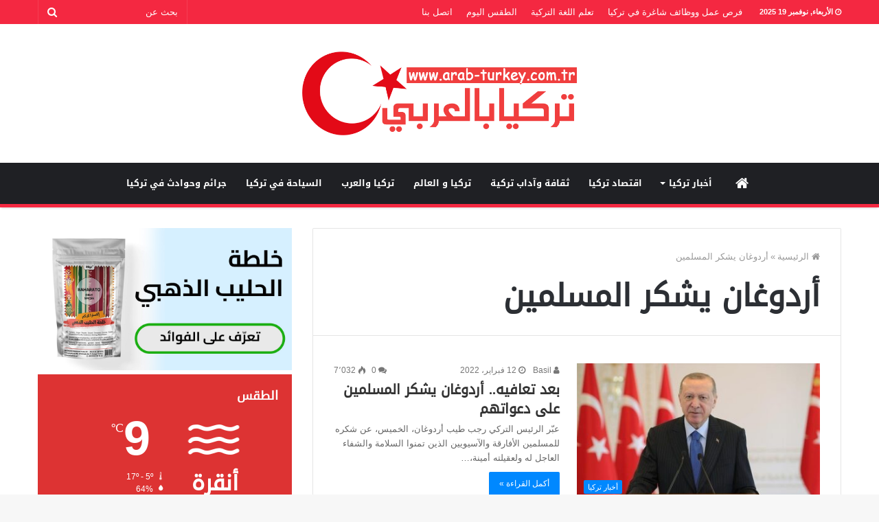

--- FILE ---
content_type: text/html; charset=UTF-8
request_url: https://arab-turkey.com.tr/tag/%D8%A3%D8%B1%D8%AF%D9%88%D8%BA%D8%A7%D9%86-%D9%8A%D8%B4%D9%83%D8%B1-%D8%A7%D9%84%D9%85%D8%B3%D9%84%D9%85%D9%8A%D9%86/
body_size: 12520
content:
<!DOCTYPE html>
<html dir="rtl" lang="ar">
<head>
		
	<script async src="//pagead2.googlesyndication.com/pagead/js/adsbygoogle.js"></script>
<script>
  (adsbygoogle = window.adsbygoogle || []).push({
    google_ad_client: "ca-pub-2715255463221416",
    enable_page_level_ads: true
  });
</script>
	
	<meta property="fb:app_id" content="966242223397117" />
	<meta charset="UTF-8" />
	<link rel="profile" href="http://gmpg.org/xfn/11" />
	<link rel="pingback" href="https://arab-turkey.com.tr/xmlrpc.php" />
	<meta name='robots' content='index, follow, max-image-preview:large, max-snippet:-1, max-video-preview:-1' />
	<style>img:is([sizes="auto" i], [sizes^="auto," i]) { contain-intrinsic-size: 3000px 1500px }</style>
	
	<!-- This site is optimized with the Yoast SEO plugin v24.7 - https://yoast.com/wordpress/plugins/seo/ -->
	<title>أردوغان يشكر المسلمين Archives - تركيا بالعربي</title>
	<link rel="canonical" href="https://arab-turkey.com.tr/tag/أردوغان-يشكر-المسلمين/" />
	<meta property="og:locale" content="ar_AR" />
	<meta property="og:type" content="article" />
	<meta property="og:title" content="أردوغان يشكر المسلمين Archives - تركيا بالعربي" />
	<meta property="og:url" content="https://arab-turkey.com.tr/tag/أردوغان-يشكر-المسلمين/" />
	<meta property="og:site_name" content="تركيا بالعربي" />
	<meta name="twitter:card" content="summary_large_image" />
	<meta name="twitter:site" content="@ArabTurkeyComTr" />
	<script type="application/ld+json" class="yoast-schema-graph">{"@context":"https://schema.org","@graph":[{"@type":"CollectionPage","@id":"https://arab-turkey.com.tr/tag/%d8%a3%d8%b1%d8%af%d9%88%d8%ba%d8%a7%d9%86-%d9%8a%d8%b4%d9%83%d8%b1-%d8%a7%d9%84%d9%85%d8%b3%d9%84%d9%85%d9%8a%d9%86/","url":"https://arab-turkey.com.tr/tag/%d8%a3%d8%b1%d8%af%d9%88%d8%ba%d8%a7%d9%86-%d9%8a%d8%b4%d9%83%d8%b1-%d8%a7%d9%84%d9%85%d8%b3%d9%84%d9%85%d9%8a%d9%86/","name":"أردوغان يشكر المسلمين Archives - تركيا بالعربي","isPartOf":{"@id":"https://arab-turkey.com.tr/#website"},"primaryImageOfPage":{"@id":"https://arab-turkey.com.tr/tag/%d8%a3%d8%b1%d8%af%d9%88%d8%ba%d8%a7%d9%86-%d9%8a%d8%b4%d9%83%d8%b1-%d8%a7%d9%84%d9%85%d8%b3%d9%84%d9%85%d9%8a%d9%86/#primaryimage"},"image":{"@id":"https://arab-turkey.com.tr/tag/%d8%a3%d8%b1%d8%af%d9%88%d8%ba%d8%a7%d9%86-%d9%8a%d8%b4%d9%83%d8%b1-%d8%a7%d9%84%d9%85%d8%b3%d9%84%d9%85%d9%8a%d9%86/#primaryimage"},"thumbnailUrl":"https://arab-turkey.com.tr/wp-content/uploads/2022/02/thumbs_b_c_8abbf64931f5199feef90cafa0c26b9c.jpeg","breadcrumb":{"@id":"https://arab-turkey.com.tr/tag/%d8%a3%d8%b1%d8%af%d9%88%d8%ba%d8%a7%d9%86-%d9%8a%d8%b4%d9%83%d8%b1-%d8%a7%d9%84%d9%85%d8%b3%d9%84%d9%85%d9%8a%d9%86/#breadcrumb"},"inLanguage":"ar"},{"@type":"ImageObject","inLanguage":"ar","@id":"https://arab-turkey.com.tr/tag/%d8%a3%d8%b1%d8%af%d9%88%d8%ba%d8%a7%d9%86-%d9%8a%d8%b4%d9%83%d8%b1-%d8%a7%d9%84%d9%85%d8%b3%d9%84%d9%85%d9%8a%d9%86/#primaryimage","url":"https://arab-turkey.com.tr/wp-content/uploads/2022/02/thumbs_b_c_8abbf64931f5199feef90cafa0c26b9c.jpeg","contentUrl":"https://arab-turkey.com.tr/wp-content/uploads/2022/02/thumbs_b_c_8abbf64931f5199feef90cafa0c26b9c.jpeg","width":864,"height":486,"caption":"thumbs_b_c_8abbf64931f5199feef90cafa0c26b9c"},{"@type":"BreadcrumbList","@id":"https://arab-turkey.com.tr/tag/%d8%a3%d8%b1%d8%af%d9%88%d8%ba%d8%a7%d9%86-%d9%8a%d8%b4%d9%83%d8%b1-%d8%a7%d9%84%d9%85%d8%b3%d9%84%d9%85%d9%8a%d9%86/#breadcrumb","itemListElement":[{"@type":"ListItem","position":1,"name":"Home","item":"https://arab-turkey.com.tr/"},{"@type":"ListItem","position":2,"name":"أردوغان يشكر المسلمين"}]},{"@type":"WebSite","@id":"https://arab-turkey.com.tr/#website","url":"https://arab-turkey.com.tr/","name":"تركيا بالعربي","description":"أخبار تركيا باللغة العربية","potentialAction":[{"@type":"SearchAction","target":{"@type":"EntryPoint","urlTemplate":"https://arab-turkey.com.tr/?s={search_term_string}"},"query-input":{"@type":"PropertyValueSpecification","valueRequired":true,"valueName":"search_term_string"}}],"inLanguage":"ar"}]}</script>
	<!-- / Yoast SEO plugin. -->


<link rel='dns-prefetch' href='//fonts.googleapis.com' />
<link rel='dns-prefetch' href='//www.fontstatic.com' />
<link rel="alternate" type="application/rss+xml" title="تركيا بالعربي &laquo; الخلاصة" href="https://arab-turkey.com.tr/feed/" />
<link rel="alternate" type="application/rss+xml" title="تركيا بالعربي &laquo; خلاصة التعليقات" href="https://arab-turkey.com.tr/comments/feed/" />
<link rel="alternate" type="application/rss+xml" title="تركيا بالعربي &laquo; أردوغان يشكر المسلمين خلاصة الوسوم" href="https://arab-turkey.com.tr/tag/%d8%a3%d8%b1%d8%af%d9%88%d8%ba%d8%a7%d9%86-%d9%8a%d8%b4%d9%83%d8%b1-%d8%a7%d9%84%d9%85%d8%b3%d9%84%d9%85%d9%8a%d9%86/feed/" />
<meta name="viewport" content="width=device-width, initial-scale=1.0" /><meta name="theme-color" content="#0088ff" /><script data-ad-client="ca-pub-2715255463221416" async src="https://pagead2.googlesyndication.com/pagead/js/adsbygoogle.js"></script>

<!-- Global site tag (gtag.js) - Google Analytics -->
<script async src="https://www.googletagmanager.com/gtag/js?id=G-41N3DK70WF"></script>
<script>
  window.dataLayer = window.dataLayer || [];
  function gtag(){dataLayer.push(arguments);}
  gtag('js', new Date());

  gtag('config', 'G-41N3DK70WF');
</script>



<!-- Global site tag (gtag.js) - Google Analytics -->
<script async src="https://www.googletagmanager.com/gtag/js?id=UA-112833840-1"></script>
<script>
  window.dataLayer = window.dataLayer || [];
  function gtag(){dataLayer.push(arguments);}
  gtag('js', new Date());

  gtag('config', 'UA-112833840-1');
</script>

<!-- adsense -->
<script async src="//pagead2.googlesyndication.com/pagead/js/adsbygoogle.js"></script>
<script>
  (adsbygoogle = window.adsbygoogle || []).push({
    google_ad_client: "ca-pub-2715255463221416",
    enable_page_level_ads: true
  });
</script>


<script async src="//pagead2.googlesyndication.com/pagead/js/adsbygoogle.js"></script> <script> (adsbygoogle = window.adsbygoogle || []).push({ google_ad_client: "ca-pub-2715255463221416", enable_page_level_ads: true }); </script>
<script type="text/javascript">
/* <![CDATA[ */
window._wpemojiSettings = {"baseUrl":"https:\/\/s.w.org\/images\/core\/emoji\/15.0.3\/72x72\/","ext":".png","svgUrl":"https:\/\/s.w.org\/images\/core\/emoji\/15.0.3\/svg\/","svgExt":".svg","source":{"concatemoji":"https:\/\/arab-turkey.com.tr\/wp-includes\/js\/wp-emoji-release.min.js"}};
/*! This file is auto-generated */
!function(i,n){var o,s,e;function c(e){try{var t={supportTests:e,timestamp:(new Date).valueOf()};sessionStorage.setItem(o,JSON.stringify(t))}catch(e){}}function p(e,t,n){e.clearRect(0,0,e.canvas.width,e.canvas.height),e.fillText(t,0,0);var t=new Uint32Array(e.getImageData(0,0,e.canvas.width,e.canvas.height).data),r=(e.clearRect(0,0,e.canvas.width,e.canvas.height),e.fillText(n,0,0),new Uint32Array(e.getImageData(0,0,e.canvas.width,e.canvas.height).data));return t.every(function(e,t){return e===r[t]})}function u(e,t,n){switch(t){case"flag":return n(e,"\ud83c\udff3\ufe0f\u200d\u26a7\ufe0f","\ud83c\udff3\ufe0f\u200b\u26a7\ufe0f")?!1:!n(e,"\ud83c\uddfa\ud83c\uddf3","\ud83c\uddfa\u200b\ud83c\uddf3")&&!n(e,"\ud83c\udff4\udb40\udc67\udb40\udc62\udb40\udc65\udb40\udc6e\udb40\udc67\udb40\udc7f","\ud83c\udff4\u200b\udb40\udc67\u200b\udb40\udc62\u200b\udb40\udc65\u200b\udb40\udc6e\u200b\udb40\udc67\u200b\udb40\udc7f");case"emoji":return!n(e,"\ud83d\udc26\u200d\u2b1b","\ud83d\udc26\u200b\u2b1b")}return!1}function f(e,t,n){var r="undefined"!=typeof WorkerGlobalScope&&self instanceof WorkerGlobalScope?new OffscreenCanvas(300,150):i.createElement("canvas"),a=r.getContext("2d",{willReadFrequently:!0}),o=(a.textBaseline="top",a.font="600 32px Arial",{});return e.forEach(function(e){o[e]=t(a,e,n)}),o}function t(e){var t=i.createElement("script");t.src=e,t.defer=!0,i.head.appendChild(t)}"undefined"!=typeof Promise&&(o="wpEmojiSettingsSupports",s=["flag","emoji"],n.supports={everything:!0,everythingExceptFlag:!0},e=new Promise(function(e){i.addEventListener("DOMContentLoaded",e,{once:!0})}),new Promise(function(t){var n=function(){try{var e=JSON.parse(sessionStorage.getItem(o));if("object"==typeof e&&"number"==typeof e.timestamp&&(new Date).valueOf()<e.timestamp+604800&&"object"==typeof e.supportTests)return e.supportTests}catch(e){}return null}();if(!n){if("undefined"!=typeof Worker&&"undefined"!=typeof OffscreenCanvas&&"undefined"!=typeof URL&&URL.createObjectURL&&"undefined"!=typeof Blob)try{var e="postMessage("+f.toString()+"("+[JSON.stringify(s),u.toString(),p.toString()].join(",")+"));",r=new Blob([e],{type:"text/javascript"}),a=new Worker(URL.createObjectURL(r),{name:"wpTestEmojiSupports"});return void(a.onmessage=function(e){c(n=e.data),a.terminate(),t(n)})}catch(e){}c(n=f(s,u,p))}t(n)}).then(function(e){for(var t in e)n.supports[t]=e[t],n.supports.everything=n.supports.everything&&n.supports[t],"flag"!==t&&(n.supports.everythingExceptFlag=n.supports.everythingExceptFlag&&n.supports[t]);n.supports.everythingExceptFlag=n.supports.everythingExceptFlag&&!n.supports.flag,n.DOMReady=!1,n.readyCallback=function(){n.DOMReady=!0}}).then(function(){return e}).then(function(){var e;n.supports.everything||(n.readyCallback(),(e=n.source||{}).concatemoji?t(e.concatemoji):e.wpemoji&&e.twemoji&&(t(e.twemoji),t(e.wpemoji)))}))}((window,document),window._wpemojiSettings);
/* ]]> */
</script>
<link rel='stylesheet' id='notosanskufiarabic-css' href='//fonts.googleapis.com/earlyaccess/notosanskufiarabic' type='text/css' media='all' />
<link rel='stylesheet' id='notokufiarabic-css' href='//fonts.googleapis.com/earlyaccess/notokufiarabic' type='text/css' media='all' />
<link rel='stylesheet' id='droidkufi-regular-css' href='https://www.fontstatic.com/f=droidkufi-regular' type='text/css' media='all' />
<style id='wp-emoji-styles-inline-css' type='text/css'>

	img.wp-smiley, img.emoji {
		display: inline !important;
		border: none !important;
		box-shadow: none !important;
		height: 1em !important;
		width: 1em !important;
		margin: 0 0.07em !important;
		vertical-align: -0.1em !important;
		background: none !important;
		padding: 0 !important;
	}
</style>
<link rel='stylesheet' id='wp-block-library-rtl-css' href='https://arab-turkey.com.tr/wp-includes/css/dist/block-library/style-rtl.min.css' type='text/css' media='all' />
<style id='classic-theme-styles-inline-css' type='text/css'>
/*! This file is auto-generated */
.wp-block-button__link{color:#fff;background-color:#32373c;border-radius:9999px;box-shadow:none;text-decoration:none;padding:calc(.667em + 2px) calc(1.333em + 2px);font-size:1.125em}.wp-block-file__button{background:#32373c;color:#fff;text-decoration:none}
</style>
<style id='global-styles-inline-css' type='text/css'>
:root{--wp--preset--aspect-ratio--square: 1;--wp--preset--aspect-ratio--4-3: 4/3;--wp--preset--aspect-ratio--3-4: 3/4;--wp--preset--aspect-ratio--3-2: 3/2;--wp--preset--aspect-ratio--2-3: 2/3;--wp--preset--aspect-ratio--16-9: 16/9;--wp--preset--aspect-ratio--9-16: 9/16;--wp--preset--color--black: #000000;--wp--preset--color--cyan-bluish-gray: #abb8c3;--wp--preset--color--white: #ffffff;--wp--preset--color--pale-pink: #f78da7;--wp--preset--color--vivid-red: #cf2e2e;--wp--preset--color--luminous-vivid-orange: #ff6900;--wp--preset--color--luminous-vivid-amber: #fcb900;--wp--preset--color--light-green-cyan: #7bdcb5;--wp--preset--color--vivid-green-cyan: #00d084;--wp--preset--color--pale-cyan-blue: #8ed1fc;--wp--preset--color--vivid-cyan-blue: #0693e3;--wp--preset--color--vivid-purple: #9b51e0;--wp--preset--gradient--vivid-cyan-blue-to-vivid-purple: linear-gradient(135deg,rgba(6,147,227,1) 0%,rgb(155,81,224) 100%);--wp--preset--gradient--light-green-cyan-to-vivid-green-cyan: linear-gradient(135deg,rgb(122,220,180) 0%,rgb(0,208,130) 100%);--wp--preset--gradient--luminous-vivid-amber-to-luminous-vivid-orange: linear-gradient(135deg,rgba(252,185,0,1) 0%,rgba(255,105,0,1) 100%);--wp--preset--gradient--luminous-vivid-orange-to-vivid-red: linear-gradient(135deg,rgba(255,105,0,1) 0%,rgb(207,46,46) 100%);--wp--preset--gradient--very-light-gray-to-cyan-bluish-gray: linear-gradient(135deg,rgb(238,238,238) 0%,rgb(169,184,195) 100%);--wp--preset--gradient--cool-to-warm-spectrum: linear-gradient(135deg,rgb(74,234,220) 0%,rgb(151,120,209) 20%,rgb(207,42,186) 40%,rgb(238,44,130) 60%,rgb(251,105,98) 80%,rgb(254,248,76) 100%);--wp--preset--gradient--blush-light-purple: linear-gradient(135deg,rgb(255,206,236) 0%,rgb(152,150,240) 100%);--wp--preset--gradient--blush-bordeaux: linear-gradient(135deg,rgb(254,205,165) 0%,rgb(254,45,45) 50%,rgb(107,0,62) 100%);--wp--preset--gradient--luminous-dusk: linear-gradient(135deg,rgb(255,203,112) 0%,rgb(199,81,192) 50%,rgb(65,88,208) 100%);--wp--preset--gradient--pale-ocean: linear-gradient(135deg,rgb(255,245,203) 0%,rgb(182,227,212) 50%,rgb(51,167,181) 100%);--wp--preset--gradient--electric-grass: linear-gradient(135deg,rgb(202,248,128) 0%,rgb(113,206,126) 100%);--wp--preset--gradient--midnight: linear-gradient(135deg,rgb(2,3,129) 0%,rgb(40,116,252) 100%);--wp--preset--font-size--small: 13px;--wp--preset--font-size--medium: 20px;--wp--preset--font-size--large: 36px;--wp--preset--font-size--x-large: 42px;--wp--preset--spacing--20: 0.44rem;--wp--preset--spacing--30: 0.67rem;--wp--preset--spacing--40: 1rem;--wp--preset--spacing--50: 1.5rem;--wp--preset--spacing--60: 2.25rem;--wp--preset--spacing--70: 3.38rem;--wp--preset--spacing--80: 5.06rem;--wp--preset--shadow--natural: 6px 6px 9px rgba(0, 0, 0, 0.2);--wp--preset--shadow--deep: 12px 12px 50px rgba(0, 0, 0, 0.4);--wp--preset--shadow--sharp: 6px 6px 0px rgba(0, 0, 0, 0.2);--wp--preset--shadow--outlined: 6px 6px 0px -3px rgba(255, 255, 255, 1), 6px 6px rgba(0, 0, 0, 1);--wp--preset--shadow--crisp: 6px 6px 0px rgba(0, 0, 0, 1);}:where(.is-layout-flex){gap: 0.5em;}:where(.is-layout-grid){gap: 0.5em;}body .is-layout-flex{display: flex;}.is-layout-flex{flex-wrap: wrap;align-items: center;}.is-layout-flex > :is(*, div){margin: 0;}body .is-layout-grid{display: grid;}.is-layout-grid > :is(*, div){margin: 0;}:where(.wp-block-columns.is-layout-flex){gap: 2em;}:where(.wp-block-columns.is-layout-grid){gap: 2em;}:where(.wp-block-post-template.is-layout-flex){gap: 1.25em;}:where(.wp-block-post-template.is-layout-grid){gap: 1.25em;}.has-black-color{color: var(--wp--preset--color--black) !important;}.has-cyan-bluish-gray-color{color: var(--wp--preset--color--cyan-bluish-gray) !important;}.has-white-color{color: var(--wp--preset--color--white) !important;}.has-pale-pink-color{color: var(--wp--preset--color--pale-pink) !important;}.has-vivid-red-color{color: var(--wp--preset--color--vivid-red) !important;}.has-luminous-vivid-orange-color{color: var(--wp--preset--color--luminous-vivid-orange) !important;}.has-luminous-vivid-amber-color{color: var(--wp--preset--color--luminous-vivid-amber) !important;}.has-light-green-cyan-color{color: var(--wp--preset--color--light-green-cyan) !important;}.has-vivid-green-cyan-color{color: var(--wp--preset--color--vivid-green-cyan) !important;}.has-pale-cyan-blue-color{color: var(--wp--preset--color--pale-cyan-blue) !important;}.has-vivid-cyan-blue-color{color: var(--wp--preset--color--vivid-cyan-blue) !important;}.has-vivid-purple-color{color: var(--wp--preset--color--vivid-purple) !important;}.has-black-background-color{background-color: var(--wp--preset--color--black) !important;}.has-cyan-bluish-gray-background-color{background-color: var(--wp--preset--color--cyan-bluish-gray) !important;}.has-white-background-color{background-color: var(--wp--preset--color--white) !important;}.has-pale-pink-background-color{background-color: var(--wp--preset--color--pale-pink) !important;}.has-vivid-red-background-color{background-color: var(--wp--preset--color--vivid-red) !important;}.has-luminous-vivid-orange-background-color{background-color: var(--wp--preset--color--luminous-vivid-orange) !important;}.has-luminous-vivid-amber-background-color{background-color: var(--wp--preset--color--luminous-vivid-amber) !important;}.has-light-green-cyan-background-color{background-color: var(--wp--preset--color--light-green-cyan) !important;}.has-vivid-green-cyan-background-color{background-color: var(--wp--preset--color--vivid-green-cyan) !important;}.has-pale-cyan-blue-background-color{background-color: var(--wp--preset--color--pale-cyan-blue) !important;}.has-vivid-cyan-blue-background-color{background-color: var(--wp--preset--color--vivid-cyan-blue) !important;}.has-vivid-purple-background-color{background-color: var(--wp--preset--color--vivid-purple) !important;}.has-black-border-color{border-color: var(--wp--preset--color--black) !important;}.has-cyan-bluish-gray-border-color{border-color: var(--wp--preset--color--cyan-bluish-gray) !important;}.has-white-border-color{border-color: var(--wp--preset--color--white) !important;}.has-pale-pink-border-color{border-color: var(--wp--preset--color--pale-pink) !important;}.has-vivid-red-border-color{border-color: var(--wp--preset--color--vivid-red) !important;}.has-luminous-vivid-orange-border-color{border-color: var(--wp--preset--color--luminous-vivid-orange) !important;}.has-luminous-vivid-amber-border-color{border-color: var(--wp--preset--color--luminous-vivid-amber) !important;}.has-light-green-cyan-border-color{border-color: var(--wp--preset--color--light-green-cyan) !important;}.has-vivid-green-cyan-border-color{border-color: var(--wp--preset--color--vivid-green-cyan) !important;}.has-pale-cyan-blue-border-color{border-color: var(--wp--preset--color--pale-cyan-blue) !important;}.has-vivid-cyan-blue-border-color{border-color: var(--wp--preset--color--vivid-cyan-blue) !important;}.has-vivid-purple-border-color{border-color: var(--wp--preset--color--vivid-purple) !important;}.has-vivid-cyan-blue-to-vivid-purple-gradient-background{background: var(--wp--preset--gradient--vivid-cyan-blue-to-vivid-purple) !important;}.has-light-green-cyan-to-vivid-green-cyan-gradient-background{background: var(--wp--preset--gradient--light-green-cyan-to-vivid-green-cyan) !important;}.has-luminous-vivid-amber-to-luminous-vivid-orange-gradient-background{background: var(--wp--preset--gradient--luminous-vivid-amber-to-luminous-vivid-orange) !important;}.has-luminous-vivid-orange-to-vivid-red-gradient-background{background: var(--wp--preset--gradient--luminous-vivid-orange-to-vivid-red) !important;}.has-very-light-gray-to-cyan-bluish-gray-gradient-background{background: var(--wp--preset--gradient--very-light-gray-to-cyan-bluish-gray) !important;}.has-cool-to-warm-spectrum-gradient-background{background: var(--wp--preset--gradient--cool-to-warm-spectrum) !important;}.has-blush-light-purple-gradient-background{background: var(--wp--preset--gradient--blush-light-purple) !important;}.has-blush-bordeaux-gradient-background{background: var(--wp--preset--gradient--blush-bordeaux) !important;}.has-luminous-dusk-gradient-background{background: var(--wp--preset--gradient--luminous-dusk) !important;}.has-pale-ocean-gradient-background{background: var(--wp--preset--gradient--pale-ocean) !important;}.has-electric-grass-gradient-background{background: var(--wp--preset--gradient--electric-grass) !important;}.has-midnight-gradient-background{background: var(--wp--preset--gradient--midnight) !important;}.has-small-font-size{font-size: var(--wp--preset--font-size--small) !important;}.has-medium-font-size{font-size: var(--wp--preset--font-size--medium) !important;}.has-large-font-size{font-size: var(--wp--preset--font-size--large) !important;}.has-x-large-font-size{font-size: var(--wp--preset--font-size--x-large) !important;}
:where(.wp-block-post-template.is-layout-flex){gap: 1.25em;}:where(.wp-block-post-template.is-layout-grid){gap: 1.25em;}
:where(.wp-block-columns.is-layout-flex){gap: 2em;}:where(.wp-block-columns.is-layout-grid){gap: 2em;}
:root :where(.wp-block-pullquote){font-size: 1.5em;line-height: 1.6;}
</style>
<style id='akismet-widget-style-inline-css' type='text/css'>

			.a-stats {
				--akismet-color-mid-green: #357b49;
				--akismet-color-white: #fff;
				--akismet-color-light-grey: #f6f7f7;

				max-width: 350px;
				width: auto;
			}

			.a-stats * {
				all: unset;
				box-sizing: border-box;
			}

			.a-stats strong {
				font-weight: 600;
			}

			.a-stats a.a-stats__link,
			.a-stats a.a-stats__link:visited,
			.a-stats a.a-stats__link:active {
				background: var(--akismet-color-mid-green);
				border: none;
				box-shadow: none;
				border-radius: 8px;
				color: var(--akismet-color-white);
				cursor: pointer;
				display: block;
				font-family: -apple-system, BlinkMacSystemFont, 'Segoe UI', 'Roboto', 'Oxygen-Sans', 'Ubuntu', 'Cantarell', 'Helvetica Neue', sans-serif;
				font-weight: 500;
				padding: 12px;
				text-align: center;
				text-decoration: none;
				transition: all 0.2s ease;
			}

			/* Extra specificity to deal with TwentyTwentyOne focus style */
			.widget .a-stats a.a-stats__link:focus {
				background: var(--akismet-color-mid-green);
				color: var(--akismet-color-white);
				text-decoration: none;
			}

			.a-stats a.a-stats__link:hover {
				filter: brightness(110%);
				box-shadow: 0 4px 12px rgba(0, 0, 0, 0.06), 0 0 2px rgba(0, 0, 0, 0.16);
			}

			.a-stats .count {
				color: var(--akismet-color-white);
				display: block;
				font-size: 1.5em;
				line-height: 1.4;
				padding: 0 13px;
				white-space: nowrap;
			}
		
</style>
<link rel='stylesheet' id='jannah-styles-css' href='https://arab-turkey.com.tr/wp-content/themes/jannah/css/style.css' type='text/css' media='all' />
<link rel='stylesheet' id='jannah-ilightbox-skin-css' href='https://arab-turkey.com.tr/wp-content/themes/jannah/css/ilightbox/dark-skin/skin.css' type='text/css' media='all' />
<style id='jannah-ilightbox-skin-inline-css' type='text/css'>
.logo-text,h1,h2,h3,h4,h5,h6{font-family: DroidKufi-Regular;}#main-nav .main-menu > ul > li > a{font-family: Noto Sans Kufi Arabic;}blockquote p{font-family: Noto Kufi Arabic;}.entry-header h1.entry-title{line-height: 1.3;} #tie-wrapper .mag-box.big-post-left-box li:not(:first-child) .post-title, #tie-wrapper .mag-box.big-post-top-box li:not(:first-child) .post-title, #tie-wrapper .mag-box.half-box li:not(:first-child) .post-title, #tie-wrapper .mag-box.big-thumb-left-box li:not(:first-child) .post-title, #tie-wrapper .mag-box.scrolling-box .slide .post-title, #tie-wrapper .mag-box.miscellaneous-box li:not(:first-child) .post-title{font-weight: 500;} #tie-wrapper #top-nav{ border-width: 0; }#tie-wrapper #top-nav,#tie-wrapper #top-nav .top-menu ul,#tie-wrapper #top-nav .comp-sub-menu,#tie-wrapper #top-nav .ticker-content,#tie-wrapper #top-nav .ticker-swipe,.top-nav-boxed #top-nav .topbar-wrapper,.top-nav-dark.top-nav-boxed #top-nav .topbar-wrapper,.search-in-top-nav.autocomplete-suggestions{background-color : #f42841;}#tie-wrapper #top-nav *,#tie-wrapper #top-nav ul.components > li,#tie-wrapper #top-nav .comp-sub-menu,#tie-wrapper #top-nav .comp-sub-menu li{border-color: rgba( 255,255,255,0.1);}#tie-wrapper #top-nav .comp-sub-menu .button,#tie-wrapper #top-nav .comp-sub-menu .button.guest-btn{background-color: #d60a23;}#tie-wrapper #top-nav .comp-sub-menu .button,#tie-wrapper #top-nav .comp-sub-menu .button.guest-btn,.search-in-top-nav.autocomplete-suggestions{border-color: #d60a23;}#top-nav .weather-menu-item .icon-basecloud-bg:after{color: #f42841;}#tie-wrapper #top-nav a,#tie-wrapper #top-nav .breaking .ticker a,#tie-wrapper #top-nav input,#tie-wrapper #top-nav ul.components button#search-submit,#tie-wrapper #top-nav ul.components button#search-submit .fa-spinner,#tie-wrapper #top-nav .top-menu li a,#tie-wrapper #top-nav .dropdown-social-icons li a span,#tie-wrapper #top-nav ul.components a.button:hover,#tie-wrapper #top-nav ul.components > li > a,#tie-wrapper #top-nav ul.components > li.social-icons-item .social-link:not(:hover) span,#tie-wrapper #top-nav .comp-sub-menu .button:hover,#tie-wrapper #top-nav .comp-sub-menu .button.guest-btn:hover,#tie-body .search-in-top-nav.autocomplete-suggestions a:not(.button){color: #ffffff;}#tie-wrapper #top-nav input::-moz-placeholder{color: #ffffff;}#tie-wrapper #top-nav input:-moz-placeholder{color: #ffffff;}#tie-wrapper #top-nav input:-ms-input-placeholder{color: #ffffff;}#tie-wrapper #top-nav input::-webkit-input-placeholder{color: #ffffff;}#tie-wrapper #top-nav .top-menu .menu li.menu-item-has-children > a:before{border-top-color: #ffffff;}#tie-wrapper #top-nav .top-menu .menu li li.menu-item-has-children > a:before{border-top-color: transparent;border-left-color: #ffffff;}.rtl #tie-wrapper #top-nav .top-menu .menu li li.menu-item-has-children > a:before{border-left-color: transparent;border-right-color: #ffffff;}#tie-wrapper #top-nav .comp-sub-menu .button:hover,#tie-wrapper #top-nav .comp-sub-menu .button.guest-btn:hover,#tie-wrapper #top-nav .comp-sub-menu .button.checkout-button,.search-in-top-nav.autocomplete-suggestions a.button{background-color: #ffffff;}#tie-wrapper #top-nav a:hover,#tie-wrapper #top-nav .top-menu .menu a:hover,#tie-wrapper #top-nav .top-menu .menu li:hover > a,#tie-wrapper #top-nav .top-menu .menu > li.tie-current-menu > a,#tie-wrapper #top-nav .breaking .ticker a:hover,#tie-wrapper #top-nav ul.components > li > a:hover,#tie-wrapper #top-nav ul.components > li:hover > a,#tie-wrapper #top-nav ul.components button#search-submit:hover,.search-in-top-nav.autocomplete-suggestions a:not(.button):hover{color: #ffffff;}#tie-wrapper #top-nav .comp-sub-menu .button:hover,#tie-wrapper #top-nav .comp-sub-menu .button.guest-btn:hover{border-color: #ffffff;}#tie-wrapper #top-nav .top-menu .menu li.menu-item-has-children:hover > a:before{border-top-color: #ffffff;}#tie-wrapper #top-nav .top-menu .menu li li.menu-item-has-children:hover > a:before{border-top-color: transparent;border-left-color: #ffffff;}.rtl #tie-wrapper #top-nav .top-menu .menu li li.menu-item-has-children:hover > a:before{border-left-color: transparent;border-right-color: #ffffff;}#tie-wrapper #top-nav .comp-sub-menu .button:hover,#tie-wrapper #top-nav .comp-sub-menu .button.guest-btn:hover,#tie-wrapper #top-nav .comp-sub-menu .button.checkout-button:hover,#tie-wrapper #top-nav ul.components a.button:hover,#tie-wrapper #top-nav ul.components a.button.guest-btn:hover,#tie-wrapper #top-nav .comp-sub-menu a.button.checkout-button,.search-in-top-nav.autocomplete-suggestions .widget-post-list a.button{color: #000000;}#tie-wrapper #theme-header #top-nav .comp-sub-menu .button.checkout-button:hover,#tie-body .search-in-top-nav.autocomplete-suggestions a.button:hover{background-color: #e1e1e1;}#tie-wrapper #top-nav,#tie-wrapper #top-nav .top-menu ul,#tie-wrapper #top-nav .comp-sub-menu,.search-in-top-nav.autocomplete-suggestions,#top-nav .weather-menu-item .tie-weather-widget{color: #ffffff;}.search-in-top-nav.autocomplete-suggestions .post-meta,.search-in-top-nav.autocomplete-suggestions .post-meta a:not(:hover){color: rgba( 255,255,255,0.7);}#tie-wrapper #theme-header:not(.main-nav-boxed) #main-nav,#tie-wrapper .main-nav-boxed .main-menu-wrapper{border-bottom-color:#f42841 !important;border-bottom-width:5px !important;border-right: 0 none;border-left : 0 none;}#tie-wrapper .main-nav-boxed #main-nav.fixed-nav{box-shadow: none;}#tie-wrapper #main-nav .comp-sub-menu .button:hover,#tie-wrapper #main-nav .main-menu .menu > li.tie-current-menu,#tie-wrapper #main-nav .main-menu .menu > li > .sub-menu,#tie-wrapper #main-nav .main-menu .menu > li > .menu-sub-content,#theme-header #main-nav .menu .mega-cat-sub-categories.cats-horizontal li a.is-active,#theme-header #main-nav .menu .mega-cat-sub-categories.cats-horizontal li a:hover{border-color: #f42841;}#tie-wrapper #main-nav .main-menu .menu > li.tie-current-menu > a,#tie-wrapper #main-nav .main-menu .menu > li:hover > a,#tie-wrapper #main-nav .main-menu .menu > li > a:hover,#tie-wrapper #main-nav .main-menu ul li .mega-links-head:after,#tie-wrapper #theme-header #main-nav .comp-sub-menu .button:hover,#tie-wrapper #main-nav .comp-sub-menu .button.checkout-button,#theme-header #main-nav .menu .mega-cat-sub-categories.cats-horizontal li a.is-active,#theme-header #main-nav .menu .mega-cat-sub-categories.cats-horizontal li a:hover,.search-in-main-nav.autocomplete-suggestions a.button,#main-nav .spinner > div{background-color: #f42841;}#tie-wrapper #main-nav ul.components a:hover,#tie-wrapper #main-nav ul.components > li > a:hover,#tie-wrapper #main-nav ul.components > li:hover > a,#tie-wrapper #main-nav ul.components button#search-submit:hover,#tie-wrapper #main-nav .mega-cat-sub-categories.cats-vertical,#tie-wrapper #main-nav .cats-vertical li:hover a,#tie-wrapper #main-nav .cats-vertical li a.is-active,#tie-wrapper #main-nav .cats-vertical li a:hover,#tie-wrapper #main-nav .main-menu .mega-menu .post-meta a:hover,#tie-wrapper #main-nav .main-menu .menu .mega-cat-sub-categories.cats-vertical li a.is-active,#tie-wrapper #main-nav .main-menu .mega-menu .post-box-title a:hover,.search-in-main-nav.autocomplete-suggestions a:not(.button):hover,#tie-wrapper #main-nav .spinner-circle:after{color: #f42841;}#tie-wrapper #main-nav .main-menu .menu > li.tie-current-menu > a,#tie-wrapper #main-nav .main-menu .menu > li:hover > a,#tie-wrapper #main-nav .main-menu .menu > li > a:hover,#tie-wrapper #main-nav ul.components a.button:hover,#tie-wrapper #main-nav .comp-sub-menu a.button.checkout-button,#tie-wrapper #main-nav ul.components a.button.guest-btn:hover,#theme-header #main-nav .menu .mega-cat-sub-categories.cats-horizontal li a.is-active,#theme-header #main-nav .menu .mega-cat-sub-categories.cats-horizontal li a:hover,.search-in-main-nav.autocomplete-suggestions .widget-post-list a.button{color: #FFFFFF;}#tie-wrapper #main-nav .menu > li.tie-current-menu > a:before,#tie-wrapper #theme-header #main-nav .menu > li > a:hover:before,#tie-wrapper #theme-header #main-nav .menu > li:hover > a:before{border-top-color: #FFFFFF;}.search-in-main-nav.autocomplete-suggestions a.button:hover,#tie-wrapper #theme-header #main-nav .comp-sub-menu .button.checkout-button:hover{background-color: #d60a23;}.social-icons-item .custom-link-1-social-icon{background: #c6c6c6 !important;}.social-icons-item .custom-link-1-social-icon span{color: #c6c6c6;}
</style>
<script type="text/javascript" id="jquery-core-js-extra">
/* <![CDATA[ */
var tie = {"is_rtl":"1","ajaxurl":"https:\/\/arab-turkey.com.tr\/wp-admin\/admin-ajax.php","mobile_menu_active":"true","mobile_menu_top":"","mobile_menu_parent":"","lightbox_all":"true","lightbox_gallery":"true","lightbox_skin":"dark","lightbox_thumb":"horizontal","lightbox_arrows":"true","is_singular":"","is_sticky_video":"","reading_indicator":"true","lazyload":"","select_share":"true","select_share_twitter":"true","select_share_facebook":"","select_share_linkedin":"","select_share_email":"","facebook_app_id":"","twitter_username":"","responsive_tables":"true","ad_blocker_detector":"","sticky_behavior":"default","sticky_desktop":"true","sticky_mobile":"true","is_buddypress_active":"","ajax_loader":"<div class=\"loader-overlay\"><div class=\"spinner-circle\"><\/div><\/div>","type_to_search":"","lang_no_results":"\u0644\u0645 \u064a\u062a\u0645 \u0627\u0644\u0639\u062b\u0648\u0631 \u0639\u0644\u0649 \u0646\u062a\u0627\u0626\u062c"};
/* ]]> */
</script>
<script type="text/javascript" src="https://arab-turkey.com.tr/wp-includes/js/jquery/jquery.min.js" id="jquery-core-js"></script>
<script type="text/javascript" src="https://arab-turkey.com.tr/wp-includes/js/jquery/jquery-migrate.min.js" id="jquery-migrate-js"></script>
<link rel="https://api.w.org/" href="https://arab-turkey.com.tr/wp-json/" /><link rel="alternate" title="JSON" type="application/json" href="https://arab-turkey.com.tr/wp-json/wp/v2/tags/5869" /><link rel="EditURI" type="application/rsd+xml" title="RSD" href="https://arab-turkey.com.tr/xmlrpc.php?rsd" />
<link rel="stylesheet" href="https://arab-turkey.com.tr/wp-content/themes/jannah/rtl.css" type="text/css" media="screen" /><meta name="generator" content="WordPress 6.7.4" />
<link rel="icon" href="https://arab-turkey.com.tr/wp-content/uploads/2018/01/cropped-بالعربي-32x32.png" sizes="32x32" />
<link rel="icon" href="https://arab-turkey.com.tr/wp-content/uploads/2018/01/cropped-بالعربي-192x192.png" sizes="192x192" />
<link rel="apple-touch-icon" href="https://arab-turkey.com.tr/wp-content/uploads/2018/01/cropped-بالعربي-180x180.png" />
<meta name="msapplication-TileImage" content="https://arab-turkey.com.tr/wp-content/uploads/2018/01/cropped-بالعربي-270x270.png" />
<meta name="generator" content="Jannah 2.0.2" />
</head>


<body id="tie-body" class="rtl archive tag tag-5869 wrapper-has-shadow blocks-title-style-1 magazine1 is-thumb-overlay-disabled is-desktop is-header-layout-2 sidebar-left has-sidebar">


<div class="background-overlay">

	<div id="tie-container" class="site tie-container">

		
		<div id="tie-wrapper">

			
<header id="theme-header" class="header-layout-2 main-nav-dark main-nav-below top-nav-active top-nav-dark top-nav-above has-shadow mobile-header-default">
	
	<nav id="top-nav" class="has-date-menu-components" aria-label="الشريط العلوي">
		<div class="container">
			<div class="topbar-wrapper">

				
						<div class="topbar-today-date">
							<span class="fa fa-clock-o" aria-hidden="true"></span>
							<strong class="inner-text">الأربعاء, نوفمبر 19 2025</strong>
						</div>
						
				<div class="tie-alignleft">
					<div class="top-menu"><ul id="menu-%d8%a7%d9%84%d9%82%d8%a7%d8%a6%d9%85%d8%a9-%d8%a3%d8%b9%d9%84%d9%89-%d8%a7%d9%84%d9%85%d9%88%d9%82%d8%b9" class="menu"><li id="menu-item-50695" class="menu-item menu-item-type-custom menu-item-object-custom menu-item-50695"><a href="http://arab-turkey.com.tr/category/%d9%81%d8%b1%d8%b5-%d8%b9%d9%85%d9%84-%d9%81%d9%8a-%d8%aa%d8%b1%d9%83%d9%8a%d8%a7/">فرص عمل ووظائف شاغرة في تركيا</a></li>
<li id="menu-item-50696" class="menu-item menu-item-type-custom menu-item-object-custom menu-item-50696"><a href="http://arab-turkey.com.tr/category/%D8%A7%D9%84%D8%AF%D8%B1%D8%A7%D8%B3%D8%A9-%D9%81%D9%8A-%D8%AA%D8%B1%D9%83%D9%8A%D8%A7/%D8%AA%D8%B9%D9%84%D9%85-%D8%A7%D9%84%D9%84%D8%BA%D8%A9-%D8%A7%D9%84%D8%AA%D8%B1%D9%83%D9%8A%D8%A9/">تعلم اللغة التركية</a></li>
<li id="menu-item-50697" class="menu-item menu-item-type-custom menu-item-object-custom menu-item-50697"><a href="http://arab-turkey.com.tr/2018/01/02/%d8%ad%d8%a7%d9%84%d8%a9-%d8%a7%d9%84%d8%b7%d9%82%d8%b3-%d9%81%d9%8a-%d8%aa%d8%b1%d9%83%d9%8a%d8%a7-%d8%a7%d9%84%d9%8a%d9%88%d9%85/">الطقس اليوم</a></li>
<li id="menu-item-50702" class="menu-item menu-item-type-post_type menu-item-object-page menu-item-50702"><a href="https://arab-turkey.com.tr/%d8%a7%d8%aa%d8%b5%d9%84-%d8%a8%d9%86%d8%a7/">اتصل بنا</a></li>
</ul></div>				</div><!-- .tie-alignleft /-->

				<div class="tie-alignright">
					<ul class="components">			<li class="search-bar menu-item custom-menu-link" aria-label="بحث">
				<form method="get" id="search" action="https://arab-turkey.com.tr//">
					<input id="search-input" type="text" name="s" title="بحث عن" placeholder="بحث عن" />
					<button id="search-submit" type="submit"><span class="fa fa-search" aria-hidden="true"></span></button>
				</form>
			</li>
			</ul><!-- Components -->				</div><!-- .tie-alignright /-->

			</div><!-- .topbar-wrapper /-->
		</div><!-- .container /-->
	</nav><!-- #top-nav /-->

<div class="container">
	<div class="tie-row logo-row">

		<div class="logo-wrapper">
			<div class="tie-col-md-4 logo-container">
				
				<a href="#" id="mobile-menu-icon">
					<span class="nav-icon"></span>
				</a>
			
			<div id="logo">
				<a title="تركيا بالعربي" href="https://arab-turkey.com.tr/">
					
					<img src="https://arab-turkey.com.tr/wp-content/uploads/2018/01/تركيا-بالعربي-2.png" alt="تركيا بالعربي" class="logo_normal" width="400" height="122" style="max-height:122px; width: auto;">
					<img src="https://arab-turkey.com.tr/wp-content/uploads/2018/01/تركيا-بالعربي-2.png" alt="تركيا بالعربي" class="logo_2x" width="400" height="122" style="max-height:122px; width: auto;">
				
				</a>
			</div><!-- #logo /-->
					</div><!-- .tie-col /-->
		</div><!-- .logo-wrapper /-->

		
	</div><!-- .tie-row /-->
</div><!-- .container /-->

<div class="main-nav-wrapper">
	<nav id="main-nav"  class=""  aria-label="القائمة الرئيسية">
		<div class="container">

			<div class="main-menu-wrapper">

				
				<div id="menu-components-wrap">

					
					<div class="main-menu main-menu-wrap tie-alignleft">
						<div id="main-nav-menu" class="main-menu"><ul id="menu-%d8%a7%d9%84%d9%82%d8%a7%d8%a6%d9%85%d8%a9-%d8%a7%d9%84%d8%b1%d8%a6%d9%8a%d8%b3%d9%8a%d8%a9" class="menu" role="menubar"><li id="menu-item-50699" class="menu-item menu-item-type-custom menu-item-object-custom menu-item-home menu-item-50699 menu-item-has-icon is-icon-only"><a href="http://arab-turkey.com.tr"> <span aria-hidden="true" class="fa fa-home"></span>  <span class="screen-reader-text">Home</span></a></li>
<li id="menu-item-50689" class="menu-item menu-item-type-taxonomy menu-item-object-category menu-item-has-children menu-item-50689" aria-haspopup="true" aria-expanded="false" tabindex="0"><a href="https://arab-turkey.com.tr/category/%d8%a3%d8%ae%d8%a8%d8%a7%d8%b1-%d8%aa%d8%b1%d9%83%d9%8a%d8%a7/">أخبار تركيا</a>
<ul class="sub-menu menu-sub-content">
	<li id="menu-item-50691" class="menu-item menu-item-type-taxonomy menu-item-object-category menu-item-50691"><a href="https://arab-turkey.com.tr/category/%d8%b3%d9%8a%d8%a7%d8%b3%d8%a9/">سياسة</a></li>
</ul>
</li>
<li id="menu-item-50690" class="menu-item menu-item-type-taxonomy menu-item-object-category menu-item-50690"><a href="https://arab-turkey.com.tr/category/%d8%a7%d9%82%d8%aa%d8%b5%d8%a7%d8%af-%d8%aa%d8%b1%d9%83%d9%8a%d8%a7/">اقتصاد تركيا</a></li>
<li id="menu-item-50700" class="menu-item menu-item-type-taxonomy menu-item-object-category menu-item-50700"><a href="https://arab-turkey.com.tr/category/%d8%ab%d9%82%d8%a7%d9%81%d8%a9-%d9%88%d8%a3%d8%af%d8%a8-%d9%88%d9%81%d9%86/">ثقافة وآداب تركية</a></li>
<li id="menu-item-50692" class="menu-item menu-item-type-taxonomy menu-item-object-category menu-item-50692"><a href="https://arab-turkey.com.tr/category/%d8%aa%d8%b1%d9%83%d9%8a%d8%a7-%d9%88-%d8%a7%d9%84%d8%b9%d8%a7%d9%84%d9%85/">تركيا و العالم</a></li>
<li id="menu-item-50693" class="menu-item menu-item-type-taxonomy menu-item-object-category menu-item-50693"><a href="https://arab-turkey.com.tr/category/%d8%aa%d8%b1%d9%83%d9%8a%d8%a7-%d9%88%d8%a7%d9%84%d8%b9%d8%b1%d8%a8/">تركيا والعرب</a></li>
<li id="menu-item-50711" class="menu-item menu-item-type-taxonomy menu-item-object-category menu-item-50711"><a href="https://arab-turkey.com.tr/category/%d8%a7%d9%84%d8%b3%d9%8a%d8%a7%d8%ad%d8%a9-%d9%81%d9%8a-%d8%aa%d8%b1%d9%83%d9%8a%d8%a7/">السياحة في تركيا</a></li>
<li id="menu-item-50694" class="menu-item menu-item-type-taxonomy menu-item-object-category menu-item-50694"><a href="https://arab-turkey.com.tr/category/%d8%ac%d8%b1%d8%a7%d8%a6%d9%85-%d9%88%d8%ad%d9%88%d8%a7%d8%af%d8%ab-%d9%81%d9%8a-%d8%aa%d8%b1%d9%83%d9%8a%d8%a7/">جرائم وحوادث في تركيا</a></li>
</ul></div>					</div><!-- .main-menu.tie-alignleft /-->

					
				</div><!-- #menu-components-wrap /-->
			</div><!-- .main-menu-wrapper /-->
		</div><!-- .container /-->
	</nav><!-- #main-nav /-->
</div><!-- .main-nav-wrapper /-->

</header>


			<div id="content" class="site-content container">
				<div class="tie-row main-content-row">
		
	<div class="main-content tie-col-md-8 tie-col-xs-12" role="main">

		

			<header class="entry-header-outer container-wrapper">
				<nav id="breadcrumb"><a href="https://arab-turkey.com.tr/"><span class="fa fa-home" aria-hidden="true"></span> الرئيسية</a><em class="delimiter">»</em><span class="current">أردوغان يشكر المسلمين</span></nav><script type="application/ld+json">{"@context":"http:\/\/schema.org","@type":"BreadcrumbList","@id":"#Breadcrumb","itemListElement":[{"@type":"ListItem","position":1,"item":{"name":"\u0627\u0644\u0631\u0626\u064a\u0633\u064a\u0629","@id":"https:\/\/arab-turkey.com.tr\/"}}]}</script><h1 class="page-title">أردوغان يشكر المسلمين</h1>			</header><!-- .entry-header-outer /-->

			
			<div class="mag-box wide-post-box">
				<div class="container-wrapper">
					<div class="mag-box-container clearfix">
						<ul id="posts-container" data-layout="default" data-settings="{'uncropped_image':'jannah-image-grid','category_meta':true,'post_meta':true,'excerpt':true,'excerpt_length':'20','read_more':true,'title_length':0,'is_full':false}" class="posts-items">

<li class="post-item post-87387 post type-post status-publish format-standard has-post-thumbnail category-23 tag-5869 tie_standard">

	
			<a href="https://arab-turkey.com.tr/2022/02/12/%d8%a8%d8%b9%d8%af-%d8%aa%d8%b9%d8%a7%d9%81%d9%8a%d9%87-%d8%a3%d8%b1%d8%af%d9%88%d8%ba%d8%a7%d9%86-%d9%8a%d8%b4%d9%83%d8%b1-%d8%a7%d9%84%d9%85%d8%b3%d9%84%d9%85%d9%8a%d9%86-%d8%b9%d9%84%d9%89-%d8%af%d8%b9%d9%88%d8%a7%d8%aa%d9%87%d9%85/" title="بعد تعافيه.. أردوغان يشكر المسلمين على دعواتهم" class="post-thumb"><h5 class="post-cat-wrap"><span class="post-cat tie-cat-23">أخبار تركيا</span></h5>
				<div class="post-thumb-overlay-wrap">
					<div class="post-thumb-overlay">
						<span class="icon"></span>
					</div>
				</div>
			<img width="390" height="220" src="https://arab-turkey.com.tr/wp-content/uploads/2022/02/thumbs_b_c_8abbf64931f5199feef90cafa0c26b9c-390x220.jpeg" class="attachment-jannah-image-large size-jannah-image-large wp-post-image" alt="thumbs_b_c_8abbf64931f5199feef90cafa0c26b9c" decoding="async" fetchpriority="high" srcset="https://arab-turkey.com.tr/wp-content/uploads/2022/02/thumbs_b_c_8abbf64931f5199feef90cafa0c26b9c-390x220.jpeg 390w, https://arab-turkey.com.tr/wp-content/uploads/2022/02/thumbs_b_c_8abbf64931f5199feef90cafa0c26b9c-300x169.jpeg 300w, https://arab-turkey.com.tr/wp-content/uploads/2022/02/thumbs_b_c_8abbf64931f5199feef90cafa0c26b9c-768x432.jpeg 768w, https://arab-turkey.com.tr/wp-content/uploads/2022/02/thumbs_b_c_8abbf64931f5199feef90cafa0c26b9c.jpeg 864w" sizes="(max-width: 390px) 100vw, 390px" /></a><div class="post-meta">
				<span class="meta-author meta-item"><a href="https://arab-turkey.com.tr/author/basil/" class="author-name" title="Basil"><span class="fa fa-user" aria-hidden="true"></span> Basil</a>
				</span>
			<span class="date meta-item"><span class="fa fa-clock-o" aria-hidden="true"></span> <span>12 فبراير، 2022</span></span><div class="tie-alignright"><span class="meta-comment meta-item"><a href="https://arab-turkey.com.tr/2022/02/12/%d8%a8%d8%b9%d8%af-%d8%aa%d8%b9%d8%a7%d9%81%d9%8a%d9%87-%d8%a3%d8%b1%d8%af%d9%88%d8%ba%d8%a7%d9%86-%d9%8a%d8%b4%d9%83%d8%b1-%d8%a7%d9%84%d9%85%d8%b3%d9%84%d9%85%d9%8a%d9%86-%d8%b9%d9%84%d9%89-%d8%af%d8%b9%d9%88%d8%a7%d8%aa%d9%87%d9%85/#respond"><span class="fa fa-comments" aria-hidden="true"></span> 0</a></span><span class="meta-views meta-item "><span class="tie-icon-fire" aria-hidden="true"></span> 7٬032 </span> </div><div class="clearfix"></div></div><!-- .post-meta -->
	<div class="post-details">
		<h3 class="post-title"><a href="https://arab-turkey.com.tr/2022/02/12/%d8%a8%d8%b9%d8%af-%d8%aa%d8%b9%d8%a7%d9%81%d9%8a%d9%87-%d8%a3%d8%b1%d8%af%d9%88%d8%ba%d8%a7%d9%86-%d9%8a%d8%b4%d9%83%d8%b1-%d8%a7%d9%84%d9%85%d8%b3%d9%84%d9%85%d9%8a%d9%86-%d8%b9%d9%84%d9%89-%d8%af%d8%b9%d9%88%d8%a7%d8%aa%d9%87%d9%85/" title="بعد تعافيه.. أردوغان يشكر المسلمين على دعواتهم">بعد تعافيه.. أردوغان يشكر المسلمين على دعواتهم</a></h3>

						<p class="post-excerpt">عبّر الرئيس التركي رجب طيب أردوغان، الخميس، عن شكره للمسلمين الأفارقة والآسيويين الذين تمنوا السلامة والشفاء العاجل له ولعقيلته أمينة،&hellip;</p>
								<a class="more-link" href="https://arab-turkey.com.tr/2022/02/12/%d8%a8%d8%b9%d8%af-%d8%aa%d8%b9%d8%a7%d9%81%d9%8a%d9%87-%d8%a3%d8%b1%d8%af%d9%88%d8%ba%d8%a7%d9%86-%d9%8a%d8%b4%d9%83%d8%b1-%d8%a7%d9%84%d9%85%d8%b3%d9%84%d9%85%d9%8a%d9%86-%d8%b9%d9%84%d9%89-%d8%af%d8%b9%d9%88%d8%a7%d8%aa%d9%87%d9%85/">أكمل القراءة &raquo;</a>
				
	</div>

</li>

						</ul><!-- #posts-container /-->
						<div class="clearfix"></div>
					</div><!-- .mag-box-container /-->
				</div><!-- .container-wrapper /-->
			</div><!-- .mag-box /-->
		
	</div><!-- .main-content /-->


	<aside class="sidebar tie-col-md-4 tie-col-xs-12 normal-side is-sticky" aria-label="القائمة الجانبية الرئيسية">
		<div class="theiaStickySidebar">
							<div id="text-html-widget-6" class="widget text-html-box" style="text-align:center;">
					<a href="https://www.styleturk.com/BAHARATO-ar/%D8%A7%D9%83%D8%AA%D8%B4%D9%81-%D8%B1%D8%AD%D9%84%D8%A9-%D8%A7%D9%84%D9%86%D9%83%D9%87%D8%A9-%D9%85%D8%B9-%D8%A8%D9%87%D8%A7%D8%B1%D8%A7%D8%AA-%D8%A7%D9%84%D8%AD%D9%84%D9%8A%D8%A8-%D8%A7%D9%84%D8%B0%D9%87%D8%A8%D9%8A-%D8%A5%D9%83%D8%B3%D8%AA%D8%B1%D8%A7-%D9%83%D8%B1%D9%83%D9%85-%D8%AE%D9%84%D8%B7%D8%A9-%D8%A8%D9%87%D8%A7%D8%B1%D8%A7%D8%AA-%D8%B7%D8%A8%D9%8A%D8%B9%D9%8A%D8%A9-%D9%84%D8%AA%D8%AD%D8%B3%D9%8A%D9%86-%D8%A7%D9%84%D8%B5%D8%AD%D8%A9-%D9%88%D8%AA%D8%B0%D9%88%D9%82-%D8%A7%D9%84%D9%84%D8%B0%D8%A9-50-%D8%BA%D8%B1%D8%A7%D9%85"><img src="https://arab-turkey.com.tr/wp-content/uploads/2024/01/خلطة-الحليب-الذهبي.jpg" alt="خلطة الحليب الذهبي ستايل تورك" border="0" /></a>


				</div>
			<div id="tie-weather-widget-3" class="widget tie-weather-widget"><div class="widget-title the-global-title"><h4>الطقس<span class="widget-title-icon fa"></span></h4></div>
				<div id="tie-weather-ankara-tr" class="weather-wrap is-animated">
			
				<div class="weather-icon-and-city">
					
				<div class="weather-icon">
          <div class="icon-mist"></div>
          <div class="icon-mist-animi"></div>
        </div>
			
					<h6 class="weather-name">أنقرة</h6>
					<div class="weather-desc">haze</div>
				</div> <!-- /.weather-icon-and-city -->
			
				<div class="weather-todays-stats">
					<div class="weather-current-temp">9<sup>&#x2103;</sup></div>
					<div class="weather-more-todays-stats">
							<div class="weather_highlow"><span aria-hidden="true" class="tie-icon-thermometer-half"></span> 17&ordm; - 5&ordm;</div>
						<div class="weather_humidty"><span aria-hidden="true" class="tie-icon-raindrop"></span><span class="screen-reader-text">الرطوبة:</span> 64% </div>
						<div class="weather_wind"><span aria-hidden="true" class="tie-icon-wind"></span><span class="screen-reader-text">الرياح:</span> 2.57 كيلومتر/ساعة</div>
					</div>
				</div> <!-- /.weather-todays-stats -->
			
					<div class="weather-forecast small-weather-icons weather_days_5">
						
					<div class="weather-forecast-day">
						
				<div class="weather-icon">
          <div class="icon-cloud"></div>
          <div class="icon-cloud-behind"></div>
          <div class="icon-basecloud-bg"></div>
          <div class="icon-sun-animi"></div>
        </div>
			
						<div class="weather-forecast-day-temp">17<sup>&#x2103;</sup></div>
						<div class="weather-forecast-day-abbr">الأربعاء</div>
					</div>
				
					<div class="weather-forecast-day">
						
				<div class="weather-icon">
          <div class="icon-cloud"></div>
          <div class="icon-cloud-behind"></div>
          <div class="icon-basecloud-bg"></div>
          <div class="icon-sun-animi"></div>
        </div>
			
						<div class="weather-forecast-day-temp">16<sup>&#x2103;</sup></div>
						<div class="weather-forecast-day-abbr">الخميس</div>
					</div>
				
					<div class="weather-forecast-day">
						
				<div class="weather-icon">
          <div class="icon-cloud"></div>
          <div class="icon-cloud-behind"></div>
          <div class="icon-basecloud-bg"></div>
          <div class="icon-sun-animi"></div>
        </div>
			
						<div class="weather-forecast-day-temp">17<sup>&#x2103;</sup></div>
						<div class="weather-forecast-day-abbr">الجمعة</div>
					</div>
				
					<div class="weather-forecast-day">
						
				<div class="weather-icon">
          <div class="icon-cloud"></div>
          <div class="icon-cloud-behind"></div>
          <div class="icon-basecloud-bg"></div>
          <div class="icon-sun-animi"></div>
        </div>
			
						<div class="weather-forecast-day-temp">19<sup>&#x2103;</sup></div>
						<div class="weather-forecast-day-abbr">السبت</div>
					</div>
				
					<div class="weather-forecast-day">
						
				<div class="weather-icon">
          <div class="icon-cloud"></div>
          <div class="icon-cloud-behind"></div>
          <div class="icon-basecloud-bg"></div>
          <div class="icon-sun-animi"></div>
        </div>
			
						<div class="weather-forecast-day-temp">20<sup>&#x2103;</sup></div>
						<div class="weather-forecast-day-abbr">الأحد</div>
					</div>
				
					<div class="weather-forecast-day">
						
				<div class="weather-icon">
					<div class="icon-cloud"></div>
					<div class="icon-cloud-behind"></div>
					<div class="icon-basecloud-bg"></div>
					<div class="icon-moon-animi"></div>
				</div>
			
						<div class="weather-forecast-day-temp">12<sup>&#x2103;</sup></div>
						<div class="weather-forecast-day-abbr">الأثنين</div>
					</div>
				
					</div><!-- /.weather-forecast -->
				</div> <!-- /.weather-wrap --><style scoped type="text/css">
						#tie-weather-widget-3{
							background-color: #dd3333;
						}

						#tie-weather-widget-3 .icon-basecloud-bg:after{
							color: #dd3333;
						}
					</style><div class="clearfix"></div></div><!-- .widget /-->		</div><!-- .theiaStickySidebar /-->
	</aside><!-- .sidebar /-->
	
			
				</div><!-- .main-content-row /-->
			</div><!-- #content /-->
		
<footer id="footer" class="site-footer dark-skin">

	
	
		<div id="footer-widgets-container">
			<div class="container">
				

			</div><!-- .container /-->
		</div><!-- #Footer-widgets-container /-->
		

	
		<div id="site-info" class="site-info-layout-2">
			<div class="container">
				<div class="tie-row">
					<div class="tie-col-md-12">

						<div class="copyright-text copyright-text-first">&copy; Copyright 2025, arab-turkey.com.tr جميع الحقوق محفوظة لموقع تركيا بالعربي</div><div class="copyright-text copyright-text-second"><a href="https://www.turkattar.com.tr"><strong>العطار التركي</strong> </a>| <a href="https://www.turkattar.com.tr">أول متجر تركي لبيع المنتجات التركية الطبيعية</a></div><div class="footer-menu"><ul id="menu-%d9%82%d8%a7%d8%a6%d9%85%d8%a9-%d8%a7%d9%84%d9%81%d9%88%d8%aa%d8%b1-%d9%88%d8%a7%d9%84%d8%ae%d8%b5%d9%88%d8%b5%d9%8a%d8%a9" class="menu"><li id="menu-item-55231" class="menu-item menu-item-type-post_type menu-item-object-page menu-item-55231"><a href="https://arab-turkey.com.tr/%d9%85%d9%86-%d9%86%d8%ad%d9%86%d8%9f/">من نحن؟</a></li>
<li id="menu-item-55223" class="menu-item menu-item-type-post_type menu-item-object-page menu-item-privacy-policy menu-item-55223"><a rel="privacy-policy" href="https://arab-turkey.com.tr/%d8%b3%d9%8a%d8%a7%d8%b3%d8%a9-%d8%a7%d9%84%d8%ae%d8%b5%d9%88%d8%b5%d9%8a%d8%a9/">سياسة الخصوصية</a></li>
<li id="menu-item-55224" class="menu-item menu-item-type-post_type menu-item-object-page menu-item-55224"><a href="https://arab-turkey.com.tr/%d8%a7%d9%84%d8%b4%d8%b1%d9%88%d8%b7-%d9%88-%d8%a7%d9%84%d8%a3%d8%ad%d9%83%d8%a7%d9%85/">الشروط و الأحكام</a></li>
<li id="menu-item-55225" class="menu-item menu-item-type-post_type menu-item-object-page menu-item-55225"><a href="https://arab-turkey.com.tr/%d8%a7%d8%aa%d8%b5%d9%84-%d8%a8%d9%86%d8%a7/">اتصل بنا</a></li>
</ul></div><ul class="social-icons"><li class="social-icons-item"><a class="social-link  facebook-social-icon" title="Facebook" rel="nofollow" target="_blank" href="https://www.facebook.com/ArabTurkeyComTr"><span class="fa fa-facebook"></span></a></li><li class="social-icons-item"><a class="social-link  twitter-social-icon" title="Twitter" rel="nofollow" target="_blank" href="https://twitter.com/ArabTurkeyComTr"><span class="fa fa-twitter"></span></a></li><li class="social-icons-item"><a class="social-link  instagram-social-icon" title="Instagram" rel="nofollow" target="_blank" href="https://instagram.com/arab.turkey.com.tr"><span class="fa fa-instagram"></span></a></li><li class="social-icons-item"><a class="social-link  telegram-social-icon" title="Telegram" rel="nofollow" target="_blank" href="https://t.me/ArabTurkeyComTr"><span class="fa fa-paper-plane"></span></a></li><li class="social-icons-item"><a class="social-link  social-custom-link custom-link-1-social-icon" title="فرصة عمل في تركيا" rel="nofollow" target="_blank" href="https://www.facebook.com/groups/work.in.turkey1"><span class="fa far fa-users"></span></a></li></ul> 

					</div><!-- .tie-col /-->
				</div><!-- .tie-row /-->
			</div><!-- .container /-->
		</div><!-- #site-info /-->
		
</footer><!-- #footer /-->


<a id="go-to-top" class="go-to-top-button" href="#go-to-tie-body"><span class="fa fa-angle-up"></span></a><div class="clear"></div>

		</div><!-- #tie-wrapper /-->

		

  <aside class="side-aside normal-side tie-aside-effect dark-skin is-fullwidth" aria-label="القائمة الجانبية الثانوية">
    <div data-height="100%" class="side-aside-wrapper has-custom-scroll">

      <a href="#" class="tie-btn-close close-side-aside">
        <span class="tie-icon-cross" aria-hidden="true"></span>
        <span class="screen-reader-text">إغلاق</span>
      </a><!-- .close-side-aside /-->


      
      <div id="mobile-container">

        <div id="mobile-menu" class="hide-menu-icons"></div><!-- #mobile-menu /-->

        <div class="mobile-social-search">
                      <div id="mobile-social-icons" class="social-icons-widget solid-social-icons">
              <ul><li class="social-icons-item"><a class="social-link  facebook-social-icon" title="Facebook" rel="nofollow" target="_blank" href="https://www.facebook.com/ArabTurkeyComTr"><span class="fa fa-facebook"></span></a></li><li class="social-icons-item"><a class="social-link  twitter-social-icon" title="Twitter" rel="nofollow" target="_blank" href="https://twitter.com/ArabTurkeyComTr"><span class="fa fa-twitter"></span></a></li><li class="social-icons-item"><a class="social-link  instagram-social-icon" title="Instagram" rel="nofollow" target="_blank" href="https://instagram.com/arab.turkey.com.tr"><span class="fa fa-instagram"></span></a></li><li class="social-icons-item"><a class="social-link  telegram-social-icon" title="Telegram" rel="nofollow" target="_blank" href="https://t.me/ArabTurkeyComTr"><span class="fa fa-paper-plane"></span></a></li><li class="social-icons-item"><a class="social-link  social-custom-link custom-link-1-social-icon" title="فرصة عمل في تركيا" rel="nofollow" target="_blank" href="https://www.facebook.com/groups/work.in.turkey1"><span class="fa far fa-users"></span></a></li></ul> 
            </div><!-- #mobile-social-icons /-->
                        <div id="mobile-search">
              <form role="search" method="get" class="search-form" action="https://arab-turkey.com.tr/">
				<label>
					<span class="screen-reader-text">البحث عن:</span>
					<input type="search" class="search-field" placeholder="بحث &hellip;" value="" name="s" />
				</label>
				<input type="submit" class="search-submit" value="بحث" />
			</form>            </div><!-- #mobile-search /-->
                    </div><!-- #mobile-social-search /-->

      </div><!-- #mobile-container /-->


      
    </div><!-- .side-aside-wrapper /-->
  </aside><!-- .side-aside /-->


	</div><!-- #tie-container /-->
</div><!-- .background-overlay /-->

<div id="fb-root"></div><script type="text/javascript" src="https://arab-turkey.com.tr/wp-content/plugins/page-links-to/dist/new-tab.js" id="page-links-to-js"></script>
<script type="text/javascript" src="https://arab-turkey.com.tr/wp-content/themes/jannah/js/scripts.js" id="jannah-scripts-js"></script>
</body>
</html>


<!-- Page cached by LiteSpeed Cache 6.5.4 on 2025-11-19 12:22:29 -->

--- FILE ---
content_type: text/html; charset=utf-8
request_url: https://www.google.com/recaptcha/api2/aframe
body_size: 266
content:
<!DOCTYPE HTML><html><head><meta http-equiv="content-type" content="text/html; charset=UTF-8"></head><body><script nonce="8QPNfGkJWL0hbT9S1adkoA">/** Anti-fraud and anti-abuse applications only. See google.com/recaptcha */ try{var clients={'sodar':'https://pagead2.googlesyndication.com/pagead/sodar?'};window.addEventListener("message",function(a){try{if(a.source===window.parent){var b=JSON.parse(a.data);var c=clients[b['id']];if(c){var d=document.createElement('img');d.src=c+b['params']+'&rc='+(localStorage.getItem("rc::a")?sessionStorage.getItem("rc::b"):"");window.document.body.appendChild(d);sessionStorage.setItem("rc::e",parseInt(sessionStorage.getItem("rc::e")||0)+1);localStorage.setItem("rc::h",'1763544156359');}}}catch(b){}});window.parent.postMessage("_grecaptcha_ready", "*");}catch(b){}</script></body></html>